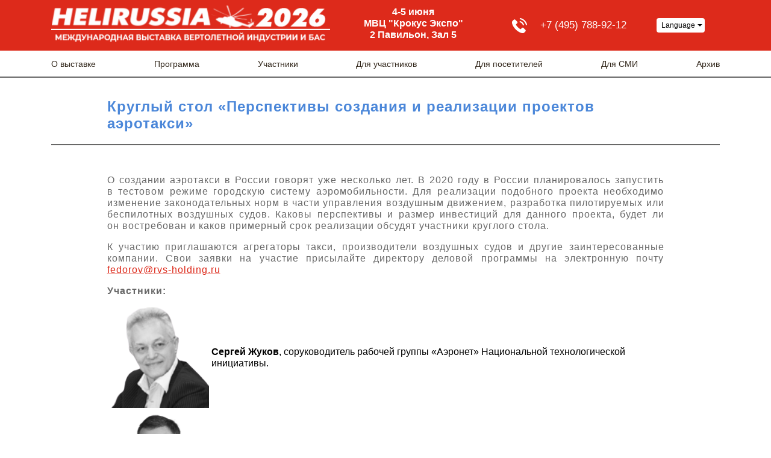

--- FILE ---
content_type: text/html; charset=UTF-8
request_url: https://helirussia.ru/delovaya-programma-helirussia/kruglyj-stol-perspektivy-sozdaniya-i-realizatsii-proektov-aerotaksi/?doing_wp_cron=1721436980.6119489669799804687500
body_size: 9943
content:
<!DOCTYPE html>
<html xmlns:og="http://ogp.me/ns#">
<head>
	<meta charset="utf-8" >
	<meta name="viewport" content="width=device-width, initial-scale=1.0">
	<meta name="author" content="Max Kirpichev, http://maxkirpichev.ru" />
	<link rel="icon" href="https://helirussia.ru/wp-content/themes/helirussia-theme-by_max_kirpichev/i/favicon.png" type="image/x-icon" />
	<meta name='robots' content='index, follow, max-image-preview:large, max-snippet:-1, max-video-preview:-1' />

	<!-- This site is optimized with the Yoast SEO plugin v20.7 - https://yoast.com/wordpress/plugins/seo/ -->
	<link rel="canonical" href="https://helirussia.ru/delovaya-programma-helirussia/kruglyj-stol-perspektivy-sozdaniya-i-realizatsii-proektov-aerotaksi/" />
	<meta property="og:locale" content="ru_RU" />
	<meta property="og:type" content="article" />
	<meta property="og:title" content="Круглый стол «Перспективы создания и реализации проектов аэротакси» - Helirussia.ru" />
	<meta property="og:description" content="О создании аэротакси в России говорят уже несколько лет. В 2020 году в России планировалось запустить в тестовом режиме городскую систему аэромобильности. Для реализации подобного проекта необходимо изменение законодательных норм в части управления воздушным движением, разработка пилотируемых или беспилотных воздушных судов. Каковы перспективы и размер инвестиций для данного проекта, будет ли он востребован и каков примерный срок реализации обсудят участники круглого стола. К участию приглашаются агрегаторы такси, производители [&hellip;]" />
	<meta property="og:url" content="https://helirussia.ru/delovaya-programma-helirussia/kruglyj-stol-perspektivy-sozdaniya-i-realizatsii-proektov-aerotaksi/" />
	<meta property="og:site_name" content="Helirussia.ru" />
	<meta property="article:publisher" content="https://www.facebook.com/HeliRussia2019/" />
	<meta property="article:modified_time" content="2020-09-10T10:14:21+00:00" />
	<meta property="og:image" content="https://helirussia.ru/wp-content/uploads/2020/09/zhukov-removebg-preview.png" />
	<meta name="twitter:card" content="summary_large_image" />
	<meta name="twitter:site" content="@HeliRussia2018" />
	<script type="application/ld+json" class="yoast-schema-graph">{"@context":"https://schema.org","@graph":[{"@type":"WebPage","@id":"https://helirussia.ru/delovaya-programma-helirussia/kruglyj-stol-perspektivy-sozdaniya-i-realizatsii-proektov-aerotaksi/","url":"https://helirussia.ru/delovaya-programma-helirussia/kruglyj-stol-perspektivy-sozdaniya-i-realizatsii-proektov-aerotaksi/","name":"Круглый стол «Перспективы создания и реализации проектов аэротакси» - Helirussia.ru","isPartOf":{"@id":"https://helirussia.ru/#website"},"primaryImageOfPage":{"@id":"https://helirussia.ru/delovaya-programma-helirussia/kruglyj-stol-perspektivy-sozdaniya-i-realizatsii-proektov-aerotaksi/#primaryimage"},"image":{"@id":"https://helirussia.ru/delovaya-programma-helirussia/kruglyj-stol-perspektivy-sozdaniya-i-realizatsii-proektov-aerotaksi/#primaryimage"},"thumbnailUrl":"https://helirussia.ru/wp-content/uploads/2020/09/zhukov-removebg-preview.png","datePublished":"2020-04-21T08:35:38+00:00","dateModified":"2020-09-10T10:14:21+00:00","breadcrumb":{"@id":"https://helirussia.ru/delovaya-programma-helirussia/kruglyj-stol-perspektivy-sozdaniya-i-realizatsii-proektov-aerotaksi/#breadcrumb"},"inLanguage":"ru-RU","potentialAction":[{"@type":"ReadAction","target":["https://helirussia.ru/delovaya-programma-helirussia/kruglyj-stol-perspektivy-sozdaniya-i-realizatsii-proektov-aerotaksi/"]}]},{"@type":"ImageObject","inLanguage":"ru-RU","@id":"https://helirussia.ru/delovaya-programma-helirussia/kruglyj-stol-perspektivy-sozdaniya-i-realizatsii-proektov-aerotaksi/#primaryimage","url":"https://helirussia.ru/wp-content/uploads/2020/09/zhukov-removebg-preview.png","contentUrl":"https://helirussia.ru/wp-content/uploads/2020/09/zhukov-removebg-preview.png","width":200,"height":200},{"@type":"BreadcrumbList","@id":"https://helirussia.ru/delovaya-programma-helirussia/kruglyj-stol-perspektivy-sozdaniya-i-realizatsii-proektov-aerotaksi/#breadcrumb","itemListElement":[{"@type":"ListItem","position":1,"name":"Главная страница","item":"https://helirussia.ru/"},{"@type":"ListItem","position":2,"name":"Деловая программа HeliRussia 2020","item":"https://helirussia.ru/delovaya-programma-helirussia/"},{"@type":"ListItem","position":3,"name":"Круглый стол «Перспективы создания и реализации проектов аэротакси»"}]},{"@type":"WebSite","@id":"https://helirussia.ru/#website","url":"https://helirussia.ru/","name":"Helirussia.ru","description":"Международная выставка вертолетной индустрии","publisher":{"@id":"https://helirussia.ru/#organization"},"potentialAction":[{"@type":"SearchAction","target":{"@type":"EntryPoint","urlTemplate":"https://helirussia.ru/?s={search_term_string}"},"query-input":"required name=search_term_string"}],"inLanguage":"ru-RU"},{"@type":"Organization","@id":"https://helirussia.ru/#organization","name":"HeliRussia","url":"https://helirussia.ru/","logo":{"@type":"ImageObject","inLanguage":"ru-RU","@id":"https://helirussia.ru/#/schema/logo/image/","url":"https://helirussia.ru/wp-content/uploads/2019/04/slider_img_HR.png","contentUrl":"https://helirussia.ru/wp-content/uploads/2019/04/slider_img_HR.png","width":109,"height":109,"caption":"HeliRussia"},"image":{"@id":"https://helirussia.ru/#/schema/logo/image/"},"sameAs":["https://www.facebook.com/HeliRussia2019/","https://twitter.com/HeliRussia2018","https://www.instagram.com/helirussia_2019/","https://www.youtube.com/user/TheHELIRUSSIA"]}]}</script>
	<!-- / Yoast SEO plugin. -->


<link rel='stylesheet' id='wpp-frontend-css' href='https://helirussia.ru/wp-content/plugins/wp-portfolio/frontend.css?ver=1.43.2' type='text/css' media='all' />
<link rel='stylesheet' id='twb-open-sans-css' href='https://fonts.googleapis.com/css?family=Open+Sans%3A300%2C400%2C500%2C600%2C700%2C800&#038;display=swap&#038;ver=6.2.8' type='text/css' media='all' />
<link rel='stylesheet' id='twbbwg-global-css' href='https://helirussia.ru/wp-content/plugins/photo-gallery/booster/assets/css/global.css?ver=1.0.0' type='text/css' media='all' />
<link rel='stylesheet' id='wp-block-library-css' href='https://helirussia.ru/wp-includes/css/dist/block-library/style.min.css?ver=6.2.8' type='text/css' media='all' />
<style id='wp-block-library-inline-css' type='text/css'>
.has-text-align-justify{text-align:justify;}
</style>
<link rel='stylesheet' id='jetpack-videopress-video-block-view-css' href='https://helirussia.ru/wp-content/plugins/jetpack/jetpack_vendor/automattic/jetpack-videopress/build/block-editor/blocks/video/view.css?minify=false&#038;ver=317afd605f368082816f' type='text/css' media='all' />
<link rel='stylesheet' id='mediaelement-css' href='https://helirussia.ru/wp-includes/js/mediaelement/mediaelementplayer-legacy.min.css?ver=4.2.17' type='text/css' media='all' />
<link rel='stylesheet' id='wp-mediaelement-css' href='https://helirussia.ru/wp-includes/js/mediaelement/wp-mediaelement.min.css?ver=6.2.8' type='text/css' media='all' />
<link rel='stylesheet' id='classic-theme-styles-css' href='https://helirussia.ru/wp-includes/css/classic-themes.min.css?ver=6.2.8' type='text/css' media='all' />
<style id='global-styles-inline-css' type='text/css'>
body{--wp--preset--color--black: #000000;--wp--preset--color--cyan-bluish-gray: #abb8c3;--wp--preset--color--white: #ffffff;--wp--preset--color--pale-pink: #f78da7;--wp--preset--color--vivid-red: #cf2e2e;--wp--preset--color--luminous-vivid-orange: #ff6900;--wp--preset--color--luminous-vivid-amber: #fcb900;--wp--preset--color--light-green-cyan: #7bdcb5;--wp--preset--color--vivid-green-cyan: #00d084;--wp--preset--color--pale-cyan-blue: #8ed1fc;--wp--preset--color--vivid-cyan-blue: #0693e3;--wp--preset--color--vivid-purple: #9b51e0;--wp--preset--gradient--vivid-cyan-blue-to-vivid-purple: linear-gradient(135deg,rgba(6,147,227,1) 0%,rgb(155,81,224) 100%);--wp--preset--gradient--light-green-cyan-to-vivid-green-cyan: linear-gradient(135deg,rgb(122,220,180) 0%,rgb(0,208,130) 100%);--wp--preset--gradient--luminous-vivid-amber-to-luminous-vivid-orange: linear-gradient(135deg,rgba(252,185,0,1) 0%,rgba(255,105,0,1) 100%);--wp--preset--gradient--luminous-vivid-orange-to-vivid-red: linear-gradient(135deg,rgba(255,105,0,1) 0%,rgb(207,46,46) 100%);--wp--preset--gradient--very-light-gray-to-cyan-bluish-gray: linear-gradient(135deg,rgb(238,238,238) 0%,rgb(169,184,195) 100%);--wp--preset--gradient--cool-to-warm-spectrum: linear-gradient(135deg,rgb(74,234,220) 0%,rgb(151,120,209) 20%,rgb(207,42,186) 40%,rgb(238,44,130) 60%,rgb(251,105,98) 80%,rgb(254,248,76) 100%);--wp--preset--gradient--blush-light-purple: linear-gradient(135deg,rgb(255,206,236) 0%,rgb(152,150,240) 100%);--wp--preset--gradient--blush-bordeaux: linear-gradient(135deg,rgb(254,205,165) 0%,rgb(254,45,45) 50%,rgb(107,0,62) 100%);--wp--preset--gradient--luminous-dusk: linear-gradient(135deg,rgb(255,203,112) 0%,rgb(199,81,192) 50%,rgb(65,88,208) 100%);--wp--preset--gradient--pale-ocean: linear-gradient(135deg,rgb(255,245,203) 0%,rgb(182,227,212) 50%,rgb(51,167,181) 100%);--wp--preset--gradient--electric-grass: linear-gradient(135deg,rgb(202,248,128) 0%,rgb(113,206,126) 100%);--wp--preset--gradient--midnight: linear-gradient(135deg,rgb(2,3,129) 0%,rgb(40,116,252) 100%);--wp--preset--duotone--dark-grayscale: url('#wp-duotone-dark-grayscale');--wp--preset--duotone--grayscale: url('#wp-duotone-grayscale');--wp--preset--duotone--purple-yellow: url('#wp-duotone-purple-yellow');--wp--preset--duotone--blue-red: url('#wp-duotone-blue-red');--wp--preset--duotone--midnight: url('#wp-duotone-midnight');--wp--preset--duotone--magenta-yellow: url('#wp-duotone-magenta-yellow');--wp--preset--duotone--purple-green: url('#wp-duotone-purple-green');--wp--preset--duotone--blue-orange: url('#wp-duotone-blue-orange');--wp--preset--font-size--small: 13px;--wp--preset--font-size--medium: 20px;--wp--preset--font-size--large: 36px;--wp--preset--font-size--x-large: 42px;--wp--preset--spacing--20: 0.44rem;--wp--preset--spacing--30: 0.67rem;--wp--preset--spacing--40: 1rem;--wp--preset--spacing--50: 1.5rem;--wp--preset--spacing--60: 2.25rem;--wp--preset--spacing--70: 3.38rem;--wp--preset--spacing--80: 5.06rem;--wp--preset--shadow--natural: 6px 6px 9px rgba(0, 0, 0, 0.2);--wp--preset--shadow--deep: 12px 12px 50px rgba(0, 0, 0, 0.4);--wp--preset--shadow--sharp: 6px 6px 0px rgba(0, 0, 0, 0.2);--wp--preset--shadow--outlined: 6px 6px 0px -3px rgba(255, 255, 255, 1), 6px 6px rgba(0, 0, 0, 1);--wp--preset--shadow--crisp: 6px 6px 0px rgba(0, 0, 0, 1);}:where(.is-layout-flex){gap: 0.5em;}body .is-layout-flow > .alignleft{float: left;margin-inline-start: 0;margin-inline-end: 2em;}body .is-layout-flow > .alignright{float: right;margin-inline-start: 2em;margin-inline-end: 0;}body .is-layout-flow > .aligncenter{margin-left: auto !important;margin-right: auto !important;}body .is-layout-constrained > .alignleft{float: left;margin-inline-start: 0;margin-inline-end: 2em;}body .is-layout-constrained > .alignright{float: right;margin-inline-start: 2em;margin-inline-end: 0;}body .is-layout-constrained > .aligncenter{margin-left: auto !important;margin-right: auto !important;}body .is-layout-constrained > :where(:not(.alignleft):not(.alignright):not(.alignfull)){max-width: var(--wp--style--global--content-size);margin-left: auto !important;margin-right: auto !important;}body .is-layout-constrained > .alignwide{max-width: var(--wp--style--global--wide-size);}body .is-layout-flex{display: flex;}body .is-layout-flex{flex-wrap: wrap;align-items: center;}body .is-layout-flex > *{margin: 0;}:where(.wp-block-columns.is-layout-flex){gap: 2em;}.has-black-color{color: var(--wp--preset--color--black) !important;}.has-cyan-bluish-gray-color{color: var(--wp--preset--color--cyan-bluish-gray) !important;}.has-white-color{color: var(--wp--preset--color--white) !important;}.has-pale-pink-color{color: var(--wp--preset--color--pale-pink) !important;}.has-vivid-red-color{color: var(--wp--preset--color--vivid-red) !important;}.has-luminous-vivid-orange-color{color: var(--wp--preset--color--luminous-vivid-orange) !important;}.has-luminous-vivid-amber-color{color: var(--wp--preset--color--luminous-vivid-amber) !important;}.has-light-green-cyan-color{color: var(--wp--preset--color--light-green-cyan) !important;}.has-vivid-green-cyan-color{color: var(--wp--preset--color--vivid-green-cyan) !important;}.has-pale-cyan-blue-color{color: var(--wp--preset--color--pale-cyan-blue) !important;}.has-vivid-cyan-blue-color{color: var(--wp--preset--color--vivid-cyan-blue) !important;}.has-vivid-purple-color{color: var(--wp--preset--color--vivid-purple) !important;}.has-black-background-color{background-color: var(--wp--preset--color--black) !important;}.has-cyan-bluish-gray-background-color{background-color: var(--wp--preset--color--cyan-bluish-gray) !important;}.has-white-background-color{background-color: var(--wp--preset--color--white) !important;}.has-pale-pink-background-color{background-color: var(--wp--preset--color--pale-pink) !important;}.has-vivid-red-background-color{background-color: var(--wp--preset--color--vivid-red) !important;}.has-luminous-vivid-orange-background-color{background-color: var(--wp--preset--color--luminous-vivid-orange) !important;}.has-luminous-vivid-amber-background-color{background-color: var(--wp--preset--color--luminous-vivid-amber) !important;}.has-light-green-cyan-background-color{background-color: var(--wp--preset--color--light-green-cyan) !important;}.has-vivid-green-cyan-background-color{background-color: var(--wp--preset--color--vivid-green-cyan) !important;}.has-pale-cyan-blue-background-color{background-color: var(--wp--preset--color--pale-cyan-blue) !important;}.has-vivid-cyan-blue-background-color{background-color: var(--wp--preset--color--vivid-cyan-blue) !important;}.has-vivid-purple-background-color{background-color: var(--wp--preset--color--vivid-purple) !important;}.has-black-border-color{border-color: var(--wp--preset--color--black) !important;}.has-cyan-bluish-gray-border-color{border-color: var(--wp--preset--color--cyan-bluish-gray) !important;}.has-white-border-color{border-color: var(--wp--preset--color--white) !important;}.has-pale-pink-border-color{border-color: var(--wp--preset--color--pale-pink) !important;}.has-vivid-red-border-color{border-color: var(--wp--preset--color--vivid-red) !important;}.has-luminous-vivid-orange-border-color{border-color: var(--wp--preset--color--luminous-vivid-orange) !important;}.has-luminous-vivid-amber-border-color{border-color: var(--wp--preset--color--luminous-vivid-amber) !important;}.has-light-green-cyan-border-color{border-color: var(--wp--preset--color--light-green-cyan) !important;}.has-vivid-green-cyan-border-color{border-color: var(--wp--preset--color--vivid-green-cyan) !important;}.has-pale-cyan-blue-border-color{border-color: var(--wp--preset--color--pale-cyan-blue) !important;}.has-vivid-cyan-blue-border-color{border-color: var(--wp--preset--color--vivid-cyan-blue) !important;}.has-vivid-purple-border-color{border-color: var(--wp--preset--color--vivid-purple) !important;}.has-vivid-cyan-blue-to-vivid-purple-gradient-background{background: var(--wp--preset--gradient--vivid-cyan-blue-to-vivid-purple) !important;}.has-light-green-cyan-to-vivid-green-cyan-gradient-background{background: var(--wp--preset--gradient--light-green-cyan-to-vivid-green-cyan) !important;}.has-luminous-vivid-amber-to-luminous-vivid-orange-gradient-background{background: var(--wp--preset--gradient--luminous-vivid-amber-to-luminous-vivid-orange) !important;}.has-luminous-vivid-orange-to-vivid-red-gradient-background{background: var(--wp--preset--gradient--luminous-vivid-orange-to-vivid-red) !important;}.has-very-light-gray-to-cyan-bluish-gray-gradient-background{background: var(--wp--preset--gradient--very-light-gray-to-cyan-bluish-gray) !important;}.has-cool-to-warm-spectrum-gradient-background{background: var(--wp--preset--gradient--cool-to-warm-spectrum) !important;}.has-blush-light-purple-gradient-background{background: var(--wp--preset--gradient--blush-light-purple) !important;}.has-blush-bordeaux-gradient-background{background: var(--wp--preset--gradient--blush-bordeaux) !important;}.has-luminous-dusk-gradient-background{background: var(--wp--preset--gradient--luminous-dusk) !important;}.has-pale-ocean-gradient-background{background: var(--wp--preset--gradient--pale-ocean) !important;}.has-electric-grass-gradient-background{background: var(--wp--preset--gradient--electric-grass) !important;}.has-midnight-gradient-background{background: var(--wp--preset--gradient--midnight) !important;}.has-small-font-size{font-size: var(--wp--preset--font-size--small) !important;}.has-medium-font-size{font-size: var(--wp--preset--font-size--medium) !important;}.has-large-font-size{font-size: var(--wp--preset--font-size--large) !important;}.has-x-large-font-size{font-size: var(--wp--preset--font-size--x-large) !important;}
.wp-block-navigation a:where(:not(.wp-element-button)){color: inherit;}
:where(.wp-block-columns.is-layout-flex){gap: 2em;}
.wp-block-pullquote{font-size: 1.5em;line-height: 1.6;}
</style>
<link rel='stylesheet' id='contact-form-7-css' href='https://helirussia.ru/wp-content/plugins/contact-form-7/includes/css/styles.css?ver=5.7.6' type='text/css' media='all' />
<link rel='stylesheet' id='bwg_fonts-css' href='https://helirussia.ru/wp-content/plugins/photo-gallery/css/bwg-fonts/fonts.css?ver=0.0.1' type='text/css' media='all' />
<link rel='stylesheet' id='sumoselect-css' href='https://helirussia.ru/wp-content/plugins/photo-gallery/css/sumoselect.min.css?ver=3.4.6' type='text/css' media='all' />
<link rel='stylesheet' id='mCustomScrollbar-css' href='https://helirussia.ru/wp-content/plugins/photo-gallery/css/jquery.mCustomScrollbar.min.css?ver=3.1.5' type='text/css' media='all' />
<link rel='stylesheet' id='bwg_googlefonts-css' href='https://fonts.googleapis.com/css?family=Ubuntu&#038;subset=greek,latin,greek-ext,vietnamese,cyrillic-ext,latin-ext,cyrillic' type='text/css' media='all' />
<link rel='stylesheet' id='bwg_frontend-css' href='https://helirussia.ru/wp-content/plugins/photo-gallery/css/styles.min.css?ver=1.8.14' type='text/css' media='all' />
<link rel='stylesheet' id='rt-wls-css' href='https://helirussia.ru/wp-content/plugins/wp-logo-showcase/assets/css/wplogoshowcase.css?ver=1.4.3' type='text/css' media='all' />
<link rel='stylesheet' id='style-css' href='https://helirussia.ru/wp-content/themes/helirussia-theme-by_max_kirpichev/css/s.css' type='text/css' media='all' />
<link rel='stylesheet' id='jetpack_css-css' href='https://helirussia.ru/wp-content/plugins/jetpack/css/jetpack.css?ver=12.1.2' type='text/css' media='all' />
<script type='text/javascript' src='https://helirussia.ru/wp-content/themes/helirussia-theme-by_max_kirpichev/js/jquery.min.js' id='jquery-js'></script>
<script type='text/javascript' src='https://helirussia.ru/wp-content/plugins/photo-gallery/booster/assets/js/circle-progress.js?ver=1.2.2' id='twbbwg-circle-js'></script>
<script type='text/javascript' id='twbbwg-global-js-extra'>
/* <![CDATA[ */
var twb = {"nonce":"89296099f6","ajax_url":"https:\/\/helirussia.ru\/wp-admin\/admin-ajax.php","plugin_url":"https:\/\/helirussia.ru\/wp-content\/plugins\/photo-gallery\/booster","href":"https:\/\/helirussia.ru\/wp-admin\/admin.php?page=twbbwg_photo-gallery"};
var twb = {"nonce":"89296099f6","ajax_url":"https:\/\/helirussia.ru\/wp-admin\/admin-ajax.php","plugin_url":"https:\/\/helirussia.ru\/wp-content\/plugins\/photo-gallery\/booster","href":"https:\/\/helirussia.ru\/wp-admin\/admin.php?page=twbbwg_photo-gallery"};
/* ]]> */
</script>
<script type='text/javascript' src='https://helirussia.ru/wp-content/plugins/photo-gallery/booster/assets/js/global.js?ver=1.0.0' id='twbbwg-global-js'></script>
<script type='text/javascript' src='https://helirussia.ru/wp-content/plugins/photo-gallery/js/jquery.sumoselect.min.js?ver=3.4.6' id='sumoselect-js'></script>
<script type='text/javascript' src='https://helirussia.ru/wp-content/plugins/photo-gallery/js/tocca.min.js?ver=2.0.9' id='bwg_mobile-js'></script>
<script type='text/javascript' src='https://helirussia.ru/wp-content/plugins/photo-gallery/js/jquery.mCustomScrollbar.concat.min.js?ver=3.1.5' id='mCustomScrollbar-js'></script>
<script type='text/javascript' src='https://helirussia.ru/wp-content/plugins/photo-gallery/js/jquery.fullscreen.min.js?ver=0.6.0' id='jquery-fullscreen-js'></script>
<script type='text/javascript' id='bwg_frontend-js-extra'>
/* <![CDATA[ */
var bwg_objectsL10n = {"bwg_field_required":"\u043f\u043e\u043b\u0435 \u043e\u0431\u044f\u0437\u0430\u0442\u0435\u043b\u044c\u043d\u043e \u0434\u043b\u044f \u0437\u0430\u043f\u043e\u043b\u043d\u0435\u043d\u0438\u044f.","bwg_mail_validation":"\u041d\u0435\u0434\u043e\u043f\u0443\u0441\u0442\u0438\u043c\u044b\u0439 email-\u0430\u0434\u0440\u0435\u0441.","bwg_search_result":"\u041d\u0435\u0442 \u0438\u0437\u043e\u0431\u0440\u0430\u0436\u0435\u043d\u0438\u0439, \u0441\u043e\u043e\u0442\u0432\u0435\u0442\u0441\u0442\u0432\u0443\u044e\u0449\u0438\u0445 \u0432\u0430\u0448\u0435\u043c\u0443 \u043f\u043e\u0438\u0441\u043a\u0443.","bwg_select_tag":"\u0412\u044b\u0431\u0440\u0430\u0442\u044c \u043c\u0435\u0442\u043a\u0443","bwg_order_by":"\u0423\u043f\u043e\u0440\u044f\u0434\u043e\u0447\u0438\u0442\u044c \u043f\u043e","bwg_search":"\u041f\u043e\u0438\u0441\u043a","bwg_show_ecommerce":"\u041f\u043e\u043a\u0430\u0437\u0430\u0442\u044c \u044d\u043b\u0435\u043a\u0442\u0440\u043e\u043d\u043d\u0443\u044e \u0442\u043e\u0440\u0433\u043e\u0432\u043b\u044e","bwg_hide_ecommerce":"\u0421\u043a\u0440\u044b\u0442\u044c \u044d\u043b\u0435\u043a\u0442\u0440\u043e\u043d\u043d\u0443\u044e \u0442\u043e\u0440\u0433\u043e\u0432\u043b\u044e","bwg_show_comments":"\u041f\u043e\u043a\u0430\u0437\u0430\u0442\u044c \u043a\u043e\u043c\u043c\u0435\u043d\u0442\u0430\u0440\u0438\u0438","bwg_hide_comments":"\u0421\u043a\u0440\u044b\u0442\u044c \u043a\u043e\u043c\u043c\u0435\u043d\u0442\u0430\u0440\u0438\u0438","bwg_restore":"\u0412\u043e\u0441\u0441\u0442\u0430\u043d\u043e\u0432\u0438\u0442\u044c","bwg_maximize":"\u041c\u0430\u043a\u0441\u0438\u043c\u0438\u0437\u0438\u0440\u043e\u0432\u0430\u0442\u044c","bwg_fullscreen":"\u041f\u043e\u043b\u043d\u043e\u044d\u043a\u0440\u0430\u043d\u043d\u044b\u0439 \u0440\u0435\u0436\u0438\u043c","bwg_exit_fullscreen":"\u041e\u0442\u043a\u043b\u044e\u0447\u0438\u0442\u044c \u043f\u043e\u043b\u043d\u043e\u044d\u043a\u0440\u0430\u043d\u043d\u044b\u0439 \u0440\u0435\u0436\u0438\u043c","bwg_search_tag":"\u041f\u041e\u0418\u0421\u041a...","bwg_tag_no_match":"\u041c\u0435\u0442\u043a\u0438 \u043d\u0435 \u043d\u0430\u0439\u0434\u0435\u043d\u044b","bwg_all_tags_selected":"\u0412\u0441\u0435 \u043c\u0435\u0442\u043a\u0438 \u0432\u044b\u0431\u0440\u0430\u043d\u044b","bwg_tags_selected":"\u0432\u044b\u0431\u0440\u0430\u043d\u043d\u044b\u0435 \u043c\u0435\u0442\u043a\u0438","play":"\u0412\u043e\u0441\u043f\u0440\u043e\u0438\u0437\u0432\u0435\u0441\u0442\u0438","pause":"\u041f\u0430\u0443\u0437\u0430","is_pro":"","bwg_play":"\u0412\u043e\u0441\u043f\u0440\u043e\u0438\u0437\u0432\u0435\u0441\u0442\u0438","bwg_pause":"\u041f\u0430\u0443\u0437\u0430","bwg_hide_info":"\u0421\u043a\u0440\u044b\u0442\u044c \u0438\u043d\u0444\u043e\u0440\u043c\u0430\u0446\u0438\u044e","bwg_show_info":"\u041f\u043e\u043a\u0430\u0437\u0430\u0442\u044c \u0438\u043d\u0444\u043e\u0440\u043c\u0430\u0446\u0438\u044e","bwg_hide_rating":"\u0421\u043a\u0440\u044b\u0442\u044c \u0440\u0435\u0439\u0442\u0438\u043d\u0433","bwg_show_rating":"\u041f\u043e\u043a\u0430\u0437\u0430\u0442\u044c \u0440\u0435\u0439\u0442\u0438\u043d\u0433","ok":"\u041e\u043a","cancel":"\u041e\u0442\u043c\u0435\u043d\u0430","select_all":"\u0412\u044b\u0431\u0440\u0430\u0442\u044c \u0432\u0441\u0435","lazy_load":"0","lazy_loader":"https:\/\/helirussia.ru\/wp-content\/plugins\/photo-gallery\/images\/ajax_loader.png","front_ajax":"0","bwg_tag_see_all":"\u043f\u043e\u0441\u043c\u043e\u0442\u0440\u0435\u0442\u044c \u0432\u0441\u0435 \u043c\u0435\u0442\u043a\u0438","bwg_tag_see_less":"\u0432\u0438\u0434\u0435\u0442\u044c \u043c\u0435\u043d\u044c\u0448\u0435 \u043c\u0435\u0442\u043e\u043a"};
/* ]]> */
</script>
<script type='text/javascript' src='https://helirussia.ru/wp-content/plugins/photo-gallery/js/scripts.min.js?ver=1.8.14' id='bwg_frontend-js'></script>
<script type='text/javascript' src='https://helirussia.ru/wp-content/themes/helirussia-theme-by_max_kirpichev/js/slick.min.js' id='slick-js'></script>
	<style>img#wpstats{display:none}</style>
		
<!-- WP Portfolio Stylesheet -->
<style type="text/css">
.portfolio-website {
	margin-bottom: 10px;
	box-sizing: border-box;
}
.portfolio-website-container {
	padding: 10px;
}
.website-thumbnail {
	float: left;
	margin: 0 20px 20px 0;
}
.website-thumbnail img {
	border: 1px solid #555;
	margin: 0;
	padding: 0;
}
.website-name {
	font-size: 12pt;
	font-weight: bold;
	margin-bottom: 3px;
}
.website-name a,.website-url a {
	text-decoration: none;
}
.website-name a:hover,.website-url a:hover {
	text-decoration: underline;
}
.website-url {
	font-size: 9pt;
	font-weight: bold;
}
.website-url a {
	color: #777;
}
.website-description {
	margin-top: 15px;
}
.website-clear {
	clear: both;
}.portfolio-paging {
	text-align: center;
	padding: 4px 10px 4px 10px;
	margin: 0 10px 20px 10px;
}
.portfolio-paging .page-count {
	margin-bottom: 5px;
}
.portfolio-paging .page-jump b {
	padding: 5px;
}
.portfolio-paging .page-jump a {
	text-decoration: none;
}.wp-portfolio-widget-des {
	margin: 8px 0;
	font-size: 110%;
}
.widget-website {
	border: 1px solid #AAA;
	padding: 3px 10px;
	margin: 0 5px 10px;
}
.widget-website-name {
	font-size: 120%;
	font-weight: bold;
	margin-bottom: 5px;
}
.widget-website-description {
	line-height: 1.1em;
}
.widget-website-thumbnail {
	margin: 10px auto 6px auto;
	width: 102px;
}
.widget-website-thumbnail img {
	width: 100px;
	border: 1px solid #555;
	margin: 0;
	padding: 0;
}
.widget-website-clear {
	clear: both;
	height: 1px;
}
</style>
<!-- WP Portfolio Stylesheet -->
<link rel="icon" href="https://helirussia.ru/wp-content/uploads/2019/04/cropped-hrfav14-32x32.png" sizes="32x32" />
<link rel="icon" href="https://helirussia.ru/wp-content/uploads/2019/04/cropped-hrfav14-192x192.png" sizes="192x192" />
<link rel="apple-touch-icon" href="https://helirussia.ru/wp-content/uploads/2019/04/cropped-hrfav14-180x180.png" />
<meta name="msapplication-TileImage" content="https://helirussia.ru/wp-content/uploads/2019/04/cropped-hrfav14-270x270.png" />
	<meta property="og:type" content="article" />
	<meta property="og:title" content="Круглый стол «Перспективы создания и реализации проектов аэротакси»" />
	<meta property="og:description" content="" />
	<meta property="og:url" content="https://helirussia.ru/kruglyj-stol-perspektivy-sozdaniya-i-realizatsii-proektov-aerotaksi" />
	<meta property="og:image" content="" />
	<meta property="og:image:url" content="" />

	<title>Круглый стол «Перспективы создания и реализации проектов аэротакси»</title>
	<meta name="keywords" content="">
	<meta name="description" content="">
	<link rel="stylesheet" href="https://use.fontawesome.com/releases/v5.7.1/css/all.css" integrity="sha384-fnmOCqbTlWIlj8LyTjo7mOUStjsKC4pOpQbqyi7RrhN7udi9RwhKkMHpvLbHG9Sr" crossorigin="anonymous">
</head> 
<body data-rsssl=1 class="page">

	<!-- navigation -->

	<a class="hamburger"></a>
	<div class="logo_mini"><img src="https://helirussia.ru/wp-content/uploads/2025/07/NA-SAJT_2026.png">
		<div class="time_place_mini">4-5 июня</br>МВЦ "Крокус Экспо" </br>2 Павильон, Зал 5</div>
	</div>
	<nav role="navigation">
		<a class="close"></a>
		<div class="overflow">
			<div class="up">
				<div class="container">
					<div class="additional_container d-flex flex-column flex-md-row justify-content-center justify-content-md-between align-items-lg-start align-items-sm-center no-gutters">
						<a href="/" class="logo col-xl-5 col-lg-5 col-md-5 col-md-5"><img src="https://helirussia.ru/wp-content/uploads/2025/07/NA-SAJT_2026.png"></a>
						<div class="time_place col-lg-3 col-md-2">4-5 июня</br>МВЦ "Крокус Экспо" </br>2 Павильон, Зал 5</div>
						<div class="up_right col-xl-4 col-lg-4 col-md-4 flex-column flex-lg-row d-flex justify-content-between align-items-center justify-content-lg-center">
							<div class="phone_container d-flex justify-content-center align-items-center">
								<div>
																		<a href="tel:++74957889212" class="phone d-flex justify-content-center align-items-center">+7 (495) 788-92-12</a>
									<a href="tel:+" class="phone d-flex justify-content-center align-items-center"></a>
								</div>
							</div>
							<div class="languages">
								<div class="selector">Language</div>
								<div class="dropdown">
								<a href="https://helirussia.ru/delovaya-programma-helirussia/kruglyj-stol-perspektivy-sozdaniya-i-realizatsii-proektov-aerotaksi/" class=" active">Русский</a><a href="https://helirussia.ru/en/main-page/" class="">English</a><a href="https://helirussia.ru/es/pagina-de-inicio/" class="">Español</a>								</div>
							</div>
						</div>
					</div>
				</div>
			</div>
			<div class="down">
				<div class="container">
					<div class="topmenu_holder container col-12">
						<ul id="menu-glavnoe-menyu" class="topmenu"><li id="menu-item-110" class="menu-item menu-item-type-post_type menu-item-object-page menu-item-has-children menu-item-110"><a href="https://helirussia.ru/o_vistavke/">О выставке</a>
<ul class="sub-menu">
	<li id="menu-item-13397" class="menu-item menu-item-type-post_type menu-item-object-page menu-item-13397"><a href="https://helirussia.ru/delovaya-programma-2025/">Деловая программа 2025</a></li>
	<li id="menu-item-10791" class="menu-item menu-item-type-post_type menu-item-object-page menu-item-10791"><a href="https://helirussia.ru/partnery-vystavki/">Партнеры выставки</a></li>
	<li id="menu-item-111" class="menu-item menu-item-type-post_type menu-item-object-page menu-item-111"><a href="https://helirussia.ru/o_vistavke/krokus_ekspo/">Крокус Экспо</a></li>
	<li id="menu-item-5578" class="menu-item menu-item-type-post_type menu-item-object-page menu-item-5578"><a href="https://helirussia.ru/daty-budushhih-vystavok/">Даты будущих выставок</a></li>
	<li id="menu-item-12279" class="menu-item menu-item-type-post_type menu-item-object-page menu-item-12279"><a href="https://helirussia.ru/dokumenty-2/">Документы</a></li>
	<li id="menu-item-109" class="menu-item menu-item-type-post_type menu-item-object-page menu-item-109"><a href="https://helirussia.ru/contacts/">Контакты</a></li>
</ul>
</li>
<li id="menu-item-13398" class="menu-item menu-item-type-post_type menu-item-object-page menu-item-13398"><a href="https://helirussia.ru/delovaya-programma-2025/">Программа</a></li>
<li id="menu-item-13582" class="menu-item menu-item-type-post_type menu-item-object-page menu-item-13582"><a href="https://helirussia.ru/uchastniki-helirussia-2025/">Участники</a></li>
<li id="menu-item-107" class="menu-item menu-item-type-post_type menu-item-object-page menu-item-has-children menu-item-107"><a href="https://helirussia.ru/dlya_uchastnikov/">Для участников</a>
<ul class="sub-menu">
	<li id="menu-item-11295" class="menu-item menu-item-type-post_type menu-item-object-page menu-item-11295"><a href="https://helirussia.ru/rukovodstvo-uchastnika/">Руководство участника</a></li>
	<li id="menu-item-138" class="menu-item menu-item-type-post_type menu-item-object-page menu-item-138"><a href="https://helirussia.ru/dlya_uchastnikov/zayavka_na_uchastie/">Заявка на участие</a></li>
	<li id="menu-item-137" class="menu-item menu-item-type-post_type menu-item-object-page menu-item-137"><a href="https://helirussia.ru/dlya_uchastnikov/zaochnoe_uchastie/">Заочное участие</a></li>
	<li id="menu-item-136" class="menu-item menu-item-type-post_type menu-item-object-page menu-item-136"><a href="https://helirussia.ru/dlya_uchastnikov/produkcziya_voennogo_naznacheniya/">Продукция военного назначения</a></li>
	<li id="menu-item-135" class="menu-item menu-item-type-post_type menu-item-object-page menu-item-135"><a href="https://helirussia.ru/dlya_uchastnikov/produkcziya_grazhdanskogo_naznacheniya/">Продукция гражданского назначения</a></li>
	<li id="menu-item-11646" class="menu-item menu-item-type-post_type menu-item-object-page menu-item-11646"><a href="https://helirussia.ru/prilet-na-vystavku/">Прилет на выставку</a></li>
</ul>
</li>
<li id="menu-item-105" class="menu-item menu-item-type-post_type menu-item-object-page menu-item-has-children menu-item-105"><a href="https://helirussia.ru/dlya_posetiteley/">Для посетителей</a>
<ul class="sub-menu">
	<li id="menu-item-151" class="menu-item menu-item-type-post_type menu-item-object-page menu-item-151"><a href="https://helirussia.ru/dlya_posetiteley/mesto_provedeniya/">Место проведения HeliRussia</a></li>
	<li id="menu-item-155" class="menu-item menu-item-type-post_type menu-item-object-page menu-item-155"><a href="https://helirussia.ru/dlya_posetiteley/sxema_proezda/">Схема проезда</a></li>
</ul>
</li>
<li id="menu-item-106" class="menu-item menu-item-type-post_type menu-item-object-page menu-item-has-children menu-item-106"><a href="https://helirussia.ru/dlya_smi/">Для СМИ</a>
<ul class="sub-menu">
	<li id="menu-item-3232" class="menu-item menu-item-type-post_type menu-item-object-page menu-item-3232"><a href="https://helirussia.ru/dlya_smi/akkreditatsiya-pressy/">Аккредитация прессы</a></li>
	<li id="menu-item-167" class="menu-item menu-item-type-post_type menu-item-object-page menu-item-167"><a href="https://helirussia.ru/dlya_smi/usloviya_infopartnyorstva/">Условия инфопартнёрства</a></li>
	<li id="menu-item-165" class="menu-item menu-item-type-post_type menu-item-object-page menu-item-165"><a href="https://helirussia.ru/dlya_smi/polozhenie_ob_akkreditaczii/">Положение об аккредитации</a></li>
	<li id="menu-item-3111" class="menu-item menu-item-type-taxonomy menu-item-object-category menu-item-3111"><a href="https://helirussia.ru/category/publikatsii-o-vystavke/">Публикации о выставке</a></li>
	<li id="menu-item-168" class="menu-item menu-item-type-taxonomy menu-item-object-category menu-item-168"><a href="https://helirussia.ru/category/press_relizyi/">Пресс-релизы</a></li>
</ul>
</li>
<li id="menu-item-103" class="menu-item menu-item-type-post_type menu-item-object-page menu-item-103"><a href="https://helirussia.ru/archiv/">Архив</a></li>
</ul>					</div>
				</div>
			</div>
		</div>
	</nav>
	<main>
		<div class="container">
			<div class="row justify-content-center no-gutters sh">
								<h1 class="section_header_page col-xl-10">Круглый стол «Перспективы создания и реализации проектов аэротакси»</h1>
							</div>
			
			
						
			
			<div class="row justify-content-center no-gutters">
				<div class="wysiwyg col-xl-10">
					<p>О создании аэротакси в России говорят уже несколько лет. В 2020 году в России планировалось запустить в тестовом режиме городскую систему аэромобильности. Для реализации подобного проекта необходимо изменение законодательных норм в части управления воздушным движением, разработка пилотируемых или беспилотных воздушных судов. Каковы перспективы и размер инвестиций для данного проекта, будет ли он востребован и каков примерный срок реализации обсудят участники круглого стола.</p>
<p>К участию приглашаются агрегаторы такси, производители воздушных судов и другие заинтересованные компании. Свои заявки на участие присылайте директору деловой программы на электронную почту <a href="mailto:fedorov@rvs-holding.ru">fedorov@rvs-holding.ru</a></p>
<p><strong>Участники: </strong></p>
<table dir="ltr" style="height: 160px;" border="1" width="862" cellspacing="0" cellpadding="2">
<colgroup>
<col width="100" />
<col width="402" /></colgroup>
<tbody>
<tr>
<td><a href="https://helirussia.ru/wp-content/uploads/2020/09/zhukov-removebg-preview.png"><img decoding="async" class="aligncenter" src="https://helirussia.ru/wp-content/uploads/2020/09/zhukov-removebg-preview.png" /></a></td>
<td><strong>Сергей Жуков</strong>, соруководитель рабочей группы «Аэронет» Национальной технологической инициативы.</td>
</tr>
<tr>
<td><a href="https://helirussia.ru/wp-content/uploads/2020/09/solomencev-removebg-preview.png"><img decoding="async" class="aligncenter" src="https://helirussia.ru/wp-content/uploads/2020/09/solomencev-removebg-preview.png" /></a></td>
<td><strong>Виктор Соломенцев</strong>, заместитель генерального директора по научной работе и развитию АО «Азимут», доктор технических наук, профессор.</td>
</tr>
<tr>
<td><a href="https://helirussia.ru/wp-content/uploads/2020/09/ohonko-removebg-preview.png"><img decoding="async" class="aligncenter" src="https://helirussia.ru/wp-content/uploads/2020/09/ohonko-removebg-preview.png" /></a></td>
<td><strong>Александр Охонько</strong>, генеральный директор конструкторского бюро «ВР-Технологии» холдинга «Вертолеты России».</td>
</tr>
<tr>
<td><a href="https://helirussia.ru/wp-content/uploads/2020/09/levoshin-removebg-preview.png"><img decoding="async" class="aligncenter" src="https://helirussia.ru/wp-content/uploads/2020/09/levoshin-removebg-preview.png" /></a></td>
<td><strong>Максим Левошин</strong>, CEO, Flyka Aero</td>
</tr>
<tr>
<td><a href="https://helirussia.ru/wp-content/uploads/2020/09/atamanov-removebg-preview.png"><img decoding="async" class="aligncenter" src="https://helirussia.ru/wp-content/uploads/2020/09/atamanov-removebg-preview.png" /></a></td>
<td><strong>Александр Атаманов</strong>, CEO, Hoversurf</td>
</tr>
</tbody>
</table>
				</div>
								</div>
			</div>
		</div>		
	</main>

	<!-- footer -->

	<section class="s6">
		<div class="container">
			<div class="row justify-content-center no-gutters sh">
				<div class="section_header col-xl-10">Информационные партнеры</div>
			</div>
			<div class="slider d-flex justify-content-center align-items-center">
				<div class="slide"><a href="https://nashaoborona.ru/" target="_blank"><img src="https://helirussia.ru/wp-content/uploads/2025/05/Vysota.png" /></a></div><div class="slide"><a href="http://www.ato.ru/" target="_blank"><img src="https://helirussia.ru/wp-content/uploads/2019/04/atoto.png" /></a></div><div class="slide"><a href="http://www.aviaport.ru/" target="_blank"><img src="https://helirussia.ru/wp-content/uploads/2019/03/761aport.jpg" /></a></div><div class="slide"><a href="http://www.aviasouz.com/" target="_blank"><img src="https://helirussia.ru/wp-content/uploads/2019/03/35.jpg" /></a></div><div class="slide"><a href="http://www.take-off.ru/" target="_blank"><img src="https://helirussia.ru/wp-content/uploads/2019/03/38.png" /></a></div><div class="slide"><a href="https://glavportal.com/" target="_blank"><img src="https://helirussia.ru/wp-content/uploads/2025/04/Glavportal-01-150pix.png" /></a></div><div class="slide"><a href="http://avia-sport.ru/" target="_blank"><img src="https://helirussia.ru/wp-content/uploads/2023/03/logo-AS.png" /></a></div><div class="slide"><a href="http://www.kr-magazine.ru/" target="_blank"><img src="https://helirussia.ru/wp-content/uploads/2019/03/122kukyrilia6.jpg" /></a></div><div class="slide"><a href="https://anav.ru/" target="_blank"><img src="https://helirussia.ru/wp-content/uploads/2023/04/ANAV_logo4.png" /></a></div><div class="slide"><a href="https://aviation21.ru/" target="_blank"><img src="https://helirussia.ru/wp-content/uploads/2024/03/aviation-of-russia-helirussia-1-1-e1711627897785.jpg" /></a></div><div class="slide"><a href="" target="_blank"><img src="" /></a></div>			
			</div>
		</div>		
	</section>
	<footer>
		<div class="container">
			<div class="row justify-content-center">
				<div class="footer_container col-xl-10 d-flex flex-column justify-content-center align-items-center flex-sm-row justify-content-sm-between">
					<div class="copyright">Международная выставка вертолетной индустрии, 2007 - 2026</div>
					<div class="socials d-flex justify-content-between align-items-center">
						<a href="https://www.instagram.com/helirussia_2022/" target="_blank"><i class="fab fa-instagram"></i></a><a href="https://www.youtube.com/channel/UCI1FwF2PIIrZQ_QVjrbVwOA" target="_blank"><i class="fab fa-youtube"></i></a><a href="https://www.facebook.com/HeliRussia2022" target="_blank"><i class="fab fa-facebook-square"></i></a><a href="https://itunes.apple.com/ru/app/helirussia-2019/id1454205722?mt=8" target="_blank"><i class="fab fa-app-store"></i></a><a href="https://play.google.com/store/apps/details?id=ru.rvsevent.helirussiamatchmaking&pcampaignid=MKT-Other-global-all-co-prtnr-py-PartBadge-Mar2515-1" target="_blank"><i class="fab fa-google-play"></i></a>					</div>
				</div>
			</div>
		</div>
	</footer>
	<div class="overlay"></div>
	
<script type='text/javascript' src='https://helirussia.ru/wp-content/plugins/contact-form-7/includes/swv/js/index.js?ver=5.7.6' id='swv-js'></script>
<script type='text/javascript' id='contact-form-7-js-extra'>
/* <![CDATA[ */
var wpcf7 = {"api":{"root":"https:\/\/helirussia.ru\/wp-json\/","namespace":"contact-form-7\/v1"}};
/* ]]> */
</script>
<script type='text/javascript' src='https://helirussia.ru/wp-content/plugins/contact-form-7/includes/js/index.js?ver=5.7.6' id='contact-form-7-js'></script>
<script type='text/javascript' src='https://helirussia.ru/wp-content/themes/helirussia-theme-by_max_kirpichev/js/script.min.js' id='script-js'></script>
<script defer type='text/javascript' src='https://stats.wp.com/e-202603.js' id='jetpack-stats-js'></script>
<script type='text/javascript' id='jetpack-stats-js-after'>
_stq = window._stq || [];
_stq.push([ "view", {v:'ext',blog:'160488305',post:'5844',tz:'3',srv:'helirussia.ru',j:'1:12.1.2'} ]);
_stq.push([ "clickTrackerInit", "160488305", "5844" ]);
</script>

</body>
</html>

--- FILE ---
content_type: application/javascript
request_url: https://helirussia.ru/wp-content/themes/helirussia-theme-by_max_kirpichev/js/script.min.js
body_size: 1114
content:
function getParameterByName(e,t){t||(t=window.location.href),e=e.replace(/[\[\]]/g,"\\$&");var o=new RegExp("[?&]"+e+"(=([^&#]*)|&|#|$)").exec(t);return o?o[2]?decodeURIComponent(o[2].replace(/\+/g," ")):"":null}$(document).ready(function(){$('a[href^="#"]').on("click",function(e){e.preventDefault();var t=this.hash;""!=t&&$("html, body").stop().animate({scrollTop:$(t).offset().top},1e3,"swing",function(){window.location.hash=t})})});var nocache=getParameterByName("nocache");if(null!=nocache){var date=Date.now();$("head, body").find("script").each(function(){if(""!=$(this).attr("src")){var e=$(this).attr("src")+"?ver="+date;$(this).attr("src",e)}}),$("head, body").find("link").each(function(){if("stylesheet"==$(this).attr("rel")){var e=$(this).attr("href")+"?ver="+date;$(this).attr("href",e)}})}0<$(".slider").length&&$(".slider").slick({dots:!0,arrows:!0,infinite:!0,slidesToShow:5,slidesToScroll:5,responsive:[{breakpoint:1199.98,settings:{slidesToShow:4,dots:!0}},{breakpoint:991.98,settings:{slidesToShow:3,dots:!1}},{breakpoint:767.98,settings:{slidesToShow:2,dots:!1}},{breakpoint:460,settings:{slidesToShow:1,dots:!1}}]}),0<$(".slider_main").length&&$(".slider_main").slick({dots:!1,arrows:!1,infinite:!0,speed:500,autoplay:!0,autoplaySpeed:3e3}),0<$(".block_5").length&&$(".block_5").slick({dots:!1,arrows:!1,infinite:!0,slidesToShow:5,responsive:[{breakpoint:991.98,settings:{slidesToShow:3,speed:500,autoplay:!0,autoplaySpeed:3e3}},{breakpoint:767.98,settings:{slidesToShow:3,speed:500,autoplay:!0,autoplaySpeed:3e3}},{breakpoint:460,settings:{slidesToShow:2,speed:500,autoplay:!0,autoplaySpeed:3e3}},{breakpoint:400,settings:{slidesToShow:1,speed:500,autoplay:!0,autoplaySpeed:3e3}}]}),0<$(".block_4").length&&$(".block_4").slick({dots:!1,arrows:!1,infinite:!0,slidesToShow:4,responsive:[{breakpoint:991.98,settings:{slidesToShow:3,speed:500,autoplay:!0,autoplaySpeed:3e3}},{breakpoint:767.98,settings:{slidesToShow:2,speed:500,autoplay:!0,autoplaySpeed:3e3}},{breakpoint:460,settings:{slidesToShow:1,speed:500,autoplay:!0,autoplaySpeed:3e3}}]}),0<$(".gallery").length&&$(".gallery").slick({dots:!1,arrows:!1,infinite:!0,responsive:[{breakpoint:767.98,settings:{arrows:!0}}]}),$(".slider-nav").slick({slidesToShow:5,slidesToScroll:1,asNavFor:".gallery",dots:!1,centerMode:!0,focusOnSelect:!0,responsive:[{breakpoint:1199.98,settings:{slidesToShow:4}},{breakpoint:991.98,settings:{slidesToShow:3}},{breakpoint:767.98,settings:{slidesToShow:2}}]}),$(".hamburger").click(function(){$("nav").addClass("opened"),$(".overlay").fadeIn(300)}),$(".overlay, .close").click(function(){$("nav").removeClass("opened"),$(".overlay").fadeOut(300)}),$(".menu-item-has-children > a").click(function(e){$(window).width()<992&&e.preventDefault()}),0<$(".ya_map").length&&ymaps.ready(function(){$(".ya_map").each(function(){$(this);var e=$(this).attr("id"),t=$(this).attr("data-coords").split(","),o=($(this).attr("data-placemark"),[parseFloat(t[0]),parseFloat(t[1])]),s=new ymaps.Map(e,{center:o,zoom:14,controls:[]}),a=new ymaps.Placemark([t[0],t[1]],{},{iconLayout:"default#image",iconImageHref:map_pin,iconImageSize:[58,52],iconImageOffset:[-17,-52]});s.geoObjects.add(a),s.behaviors.disable("scrollZoom")})});